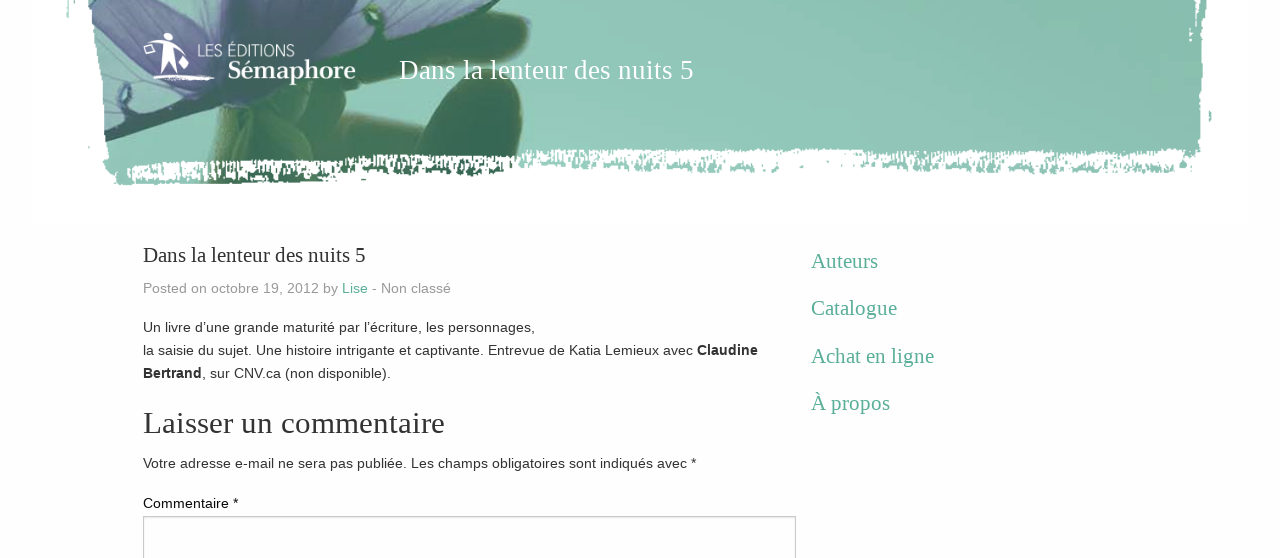

--- FILE ---
content_type: text/html; charset=UTF-8
request_url: https://www.editionssemaphore.qc.ca/revue/dans-la-lenteur-des-nuits-5/
body_size: 10317
content:
<!DOCTYPE html>
<html class="no-js"
lang="fr-FR">

<head>


<script defer
src="https://www.editionssemaphore.qc.ca/wp-content/cache/minify/"></script>
<meta charset="utf-8">
<meta http-equiv="X-UA-Compatible"
content="IE=edge">
<meta name="viewport"
content="width=device-width, initial-scale=1.0">
<meta class="foundation-mq">
<link rel="icon"
href="https://www.editionssemaphore.qc.ca/wp-content/themes/semaphore2016/favicon.png">
<link href="https://www.editionssemaphore.qc.ca/wp-content/themes/semaphore2016/assets/images/apple-icon-touch.png"
rel="apple-touch-icon">
<meta name="msapplication-TileColor"
content="#f01d4f">
<meta name="msapplication-TileImage"
content="https://www.editionssemaphore.qc.ca/wp-content/themes/semaphore2016/assets/images/win8-tile-icon.png">
<meta name="theme-color"
content="#121212">
<link rel="pingback"
href="https://www.editionssemaphore.qc.ca/xmlrpc.php">
<title>
Dans
la
lenteur
des
nuits
5
&#8211;
Les
éditions
Sémaphore</title>
<meta name='robots'
content='max-image-preview:large'>

<style>
img:is([sizes="auto" i],[sizes^="auto," i]){contain-intrinsic-size:3000px 1500px;}
</style>
<link rel='dns-prefetch'
href='//platform-api.sharethis.com'>
<link rel="alternate"
type="application/rss+xml"
title="Les éditions Sémaphore &raquo; Flux"
href="https://www.editionssemaphore.qc.ca/feed/">
<link rel="alternate"
type="application/rss+xml"
title="Les éditions Sémaphore &raquo; Flux des commentaires"
href="https://www.editionssemaphore.qc.ca/comments/feed/">
<link rel="alternate"
type="application/rss+xml"
title="Les éditions Sémaphore &raquo; Dans la lenteur des nuits 5 Flux des commentaires"
href="https://www.editionssemaphore.qc.ca/revue/dans-la-lenteur-des-nuits-5/feed/">

<script type="text/javascript">
/*<![CDATA[*/window._wpemojiSettings={"baseUrl":"https:\/\/s.w.org\/images\/core\/emoji\/16.0.1\/72x72\/","ext":".png","svgUrl":"https:\/\/s.w.org\/images\/core\/emoji\/16.0.1\/svg\/","svgExt":".svg","source":{"concatemoji":"https:\/\/www.editionssemaphore.qc.ca\/wp-includes\/js\/wp-emoji-release.min.js?ver=fda600bcdbc5eb3a94a16f0d8e386c07"}};
/*! This file is auto-generated */
!function(s,n){var o,i,e;function c(e){try{var t={supportTests:e,timestamp:(new Date).valueOf()};sessionStorage.setItem(o,JSON.stringify(t))}catch(e){}}function p(e,t,n){e.clearRect(0,0,e.canvas.width,e.canvas.height),e.fillText(t,0,0);var t=new Uint32Array(e.getImageData(0,0,e.canvas.width,e.canvas.height).data),a=(e.clearRect(0,0,e.canvas.width,e.canvas.height),e.fillText(n,0,0),new Uint32Array(e.getImageData(0,0,e.canvas.width,e.canvas.height).data));return t.every(function(e,t){return e===a[t]})}function u(e,t){e.clearRect(0,0,e.canvas.width,e.canvas.height),e.fillText(t,0,0);for(var n=e.getImageData(16,16,1,1),a=0;a<n.data.length;a++)if(0!==n.data[a])return!1;return!0}function f(e,t,n,a){switch(t){case"flag":return n(e,"\ud83c\udff3\ufe0f\u200d\u26a7\ufe0f","\ud83c\udff3\ufe0f\u200b\u26a7\ufe0f")?!1:!n(e,"\ud83c\udde8\ud83c\uddf6","\ud83c\udde8\u200b\ud83c\uddf6")&&!n(e,"\ud83c\udff4\udb40\udc67\udb40\udc62\udb40\udc65\udb40\udc6e\udb40\udc67\udb40\udc7f","\ud83c\udff4\u200b\udb40\udc67\u200b\udb40\udc62\u200b\udb40\udc65\u200b\udb40\udc6e\u200b\udb40\udc67\u200b\udb40\udc7f");case"emoji":return!a(e,"\ud83e\udedf")}return!1}function g(e,t,n,a){var r="undefined"!=typeof WorkerGlobalScope&&self instanceof WorkerGlobalScope?new OffscreenCanvas(300,150):s.createElement("canvas"),o=r.getContext("2d",{willReadFrequently:!0}),i=(o.textBaseline="top",o.font="600 32px Arial",{});return e.forEach(function(e){i[e]=t(o,e,n,a)}),i}function t(e){var t=s.createElement("script");t.src=e,t.defer=!0,s.head.appendChild(t)}"undefined"!=typeof Promise&&(o="wpEmojiSettingsSupports",i=["flag","emoji"],n.supports={everything:!0,everythingExceptFlag:!0},e=new Promise(function(e){s.addEventListener("DOMContentLoaded",e,{once:!0})}),new Promise(function(t){var n=function(){try{var e=JSON.parse(sessionStorage.getItem(o));if("object"==typeof e&&"number"==typeof e.timestamp&&(new Date).valueOf()<e.timestamp+604800&&"object"==typeof e.supportTests)return e.supportTests}catch(e){}return null}();if(!n){if("undefined"!=typeof Worker&&"undefined"!=typeof OffscreenCanvas&&"undefined"!=typeof URL&&URL.createObjectURL&&"undefined"!=typeof Blob)try{var e="postMessage("+g.toString()+"("+[JSON.stringify(i),f.toString(),p.toString(),u.toString()].join(",")+"));",a=new Blob([e],{type:"text/javascript"}),r=new Worker(URL.createObjectURL(a),{name:"wpTestEmojiSupports"});return void(r.onmessage=function(e){c(n=e.data),r.terminate(),t(n)})}catch(e){}c(n=g(i,f,p,u))}t(n)}).then(function(e){for(var t in e)n.supports[t]=e[t],n.supports.everything=n.supports.everything&&n.supports[t],"flag"!==t&&(n.supports.everythingExceptFlag=n.supports.everythingExceptFlag&&n.supports[t]);n.supports.everythingExceptFlag=n.supports.everythingExceptFlag&&!n.supports.flag,n.DOMReady=!1,n.readyCallback=function(){n.DOMReady=!0}}).then(function(){return e}).then(function(){var e;n.supports.everything||(n.readyCallback(),(e=n.source||{}).concatemoji?t(e.concatemoji):e.wpemoji&&e.twemoji&&(t(e.twemoji),t(e.wpemoji)))}))}((window,document),window._wpemojiSettings);/*]]>*/
</script>
<link rel='stylesheet'
id='colorbox-css'
href='https://www.editionssemaphore.qc.ca/wp-content/plugins/wp-colorbox/example5/colorbox.css?ver=fda600bcdbc5eb3a94a16f0d8e386c07'
type='text/css'
media='all'>

<style id='wp-emoji-styles-inline-css'
type='text/css'>
img.wp-smiley,img.emoji{display:inline !important;border:none !important;box-shadow:none !important;height:1em !important;width:1em !important;margin:0 .07em !important;vertical-align:-.1em !important;background:none !important;padding:0 !important;}
</style>
<link rel='stylesheet'
id='wp-block-library-css'
href='https://www.editionssemaphore.qc.ca/wp-includes/css/dist/block-library/style.min.css?ver=fda600bcdbc5eb3a94a16f0d8e386c07'
type='text/css'
media='all'>

<style id='classic-theme-styles-inline-css'
type='text/css'>
/*! This file is auto-generated*/.wp-block-button__link{color:#fff;background-color:#32373c;border-radius:9999px;box-shadow:none;text-decoration:none;padding:calc(.667em + 2px) calc(1.333em + 2px);font-size:1.125em;}.wp-block-file__button{background:#32373c;color:#fff;text-decoration:none;}
</style>

<style id='safe-svg-svg-icon-style-inline-css'
type='text/css'>
.safe-svg-cover{text-align:center;}.safe-svg-cover .safe-svg-inside{display:inline-block;max-width:100%;}.safe-svg-cover svg{fill:currentColor;height:100%;max-height:100%;max-width:100%;width:100%;}
</style>

<style id='global-styles-inline-css'
type='text/css'>
:root{--wp--preset--aspect-ratio--square:1;--wp--preset--aspect-ratio--4-3:4/3;--wp--preset--aspect-ratio--3-4:3/4;--wp--preset--aspect-ratio--3-2:3/2;--wp--preset--aspect-ratio--2-3:2/3;--wp--preset--aspect-ratio--16-9:16/9;--wp--preset--aspect-ratio--9-16:9/16;--wp--preset--color--black:#000000;--wp--preset--color--cyan-bluish-gray:#abb8c3;--wp--preset--color--white:#ffffff;--wp--preset--color--pale-pink:#f78da7;--wp--preset--color--vivid-red:#cf2e2e;--wp--preset--color--luminous-vivid-orange:#ff6900;--wp--preset--color--luminous-vivid-amber:#fcb900;--wp--preset--color--light-green-cyan:#7bdcb5;--wp--preset--color--vivid-green-cyan:#00d084;--wp--preset--color--pale-cyan-blue:#8ed1fc;--wp--preset--color--vivid-cyan-blue:#0693e3;--wp--preset--color--vivid-purple:#9b51e0;--wp--preset--gradient--vivid-cyan-blue-to-vivid-purple:linear-gradient(135deg,rgba(6,147,227,1) 0%,rgb(155,81,224) 100%);--wp--preset--gradient--light-green-cyan-to-vivid-green-cyan:linear-gradient(135deg,rgb(122,220,180) 0%,rgb(0,208,130) 100%);--wp--preset--gradient--luminous-vivid-amber-to-luminous-vivid-orange:linear-gradient(135deg,rgba(252,185,0,1) 0%,rgba(255,105,0,1) 100%);--wp--preset--gradient--luminous-vivid-orange-to-vivid-red:linear-gradient(135deg,rgba(255,105,0,1) 0%,rgb(207,46,46) 100%);--wp--preset--gradient--very-light-gray-to-cyan-bluish-gray:linear-gradient(135deg,rgb(238,238,238) 0%,rgb(169,184,195) 100%);--wp--preset--gradient--cool-to-warm-spectrum:linear-gradient(135deg,rgb(74,234,220) 0%,rgb(151,120,209) 20%,rgb(207,42,186) 40%,rgb(238,44,130) 60%,rgb(251,105,98) 80%,rgb(254,248,76) 100%);--wp--preset--gradient--blush-light-purple:linear-gradient(135deg,rgb(255,206,236) 0%,rgb(152,150,240) 100%);--wp--preset--gradient--blush-bordeaux:linear-gradient(135deg,rgb(254,205,165) 0%,rgb(254,45,45) 50%,rgb(107,0,62) 100%);--wp--preset--gradient--luminous-dusk:linear-gradient(135deg,rgb(255,203,112) 0%,rgb(199,81,192) 50%,rgb(65,88,208) 100%);--wp--preset--gradient--pale-ocean:linear-gradient(135deg,rgb(255,245,203) 0%,rgb(182,227,212) 50%,rgb(51,167,181) 100%);--wp--preset--gradient--electric-grass:linear-gradient(135deg,rgb(202,248,128) 0%,rgb(113,206,126) 100%);--wp--preset--gradient--midnight:linear-gradient(135deg,rgb(2,3,129) 0%,rgb(40,116,252) 100%);--wp--preset--font-size--small:13px;--wp--preset--font-size--medium:20px;--wp--preset--font-size--large:36px;--wp--preset--font-size--x-large:42px;--wp--preset--spacing--20:.44rem;--wp--preset--spacing--30:.67rem;--wp--preset--spacing--40:1rem;--wp--preset--spacing--50:1.5rem;--wp--preset--spacing--60:2.25rem;--wp--preset--spacing--70:3.38rem;--wp--preset--spacing--80:5.06rem;--wp--preset--shadow--natural:6px 6px 9px rgba(0,0,0,0.2);--wp--preset--shadow--deep:12px 12px 50px rgba(0,0,0,0.4);--wp--preset--shadow--sharp:6px 6px 0 rgba(0,0,0,0.2);--wp--preset--shadow--outlined:6px 6px 0 -3px rgba(255,255,255,1),6px 6px rgba(0,0,0,1);--wp--preset--shadow--crisp:6px 6px 0 rgba(0,0,0,1);}:where(.is-layout-flex){gap:.5em;}:where(.is-layout-grid){gap:.5em;}body .is-layout-flex{display:flex;}.is-layout-flex{flex-wrap:wrap;align-items:center;}.is-layout-flex > :is(*,div){margin:0;}body .is-layout-grid{display:grid;}.is-layout-grid > :is(*,div){margin:0;}:where(.wp-block-columns.is-layout-flex){gap:2em;}:where(.wp-block-columns.is-layout-grid){gap:2em;}:where(.wp-block-post-template.is-layout-flex){gap:1.25em;}:where(.wp-block-post-template.is-layout-grid){gap:1.25em;}.has-black-color{color:var(--wp--preset--color--black) !important;}.has-cyan-bluish-gray-color{color:var(--wp--preset--color--cyan-bluish-gray) !important;}.has-white-color{color:var(--wp--preset--color--white) !important;}.has-pale-pink-color{color:var(--wp--preset--color--pale-pink) !important;}.has-vivid-red-color{color:var(--wp--preset--color--vivid-red) !important;}.has-luminous-vivid-orange-color{color:var(--wp--preset--color--luminous-vivid-orange) !important;}.has-luminous-vivid-amber-color{color:var(--wp--preset--color--luminous-vivid-amber) !important;}.has-light-green-cyan-color{color:var(--wp--preset--color--light-green-cyan) !important;}.has-vivid-green-cyan-color{color:var(--wp--preset--color--vivid-green-cyan) !important;}.has-pale-cyan-blue-color{color:var(--wp--preset--color--pale-cyan-blue) !important;}.has-vivid-cyan-blue-color{color:var(--wp--preset--color--vivid-cyan-blue) !important;}.has-vivid-purple-color{color:var(--wp--preset--color--vivid-purple) !important;}.has-black-background-color{background-color:var(--wp--preset--color--black) !important;}.has-cyan-bluish-gray-background-color{background-color:var(--wp--preset--color--cyan-bluish-gray) !important;}.has-white-background-color{background-color:var(--wp--preset--color--white) !important;}.has-pale-pink-background-color{background-color:var(--wp--preset--color--pale-pink) !important;}.has-vivid-red-background-color{background-color:var(--wp--preset--color--vivid-red) !important;}.has-luminous-vivid-orange-background-color{background-color:var(--wp--preset--color--luminous-vivid-orange) !important;}.has-luminous-vivid-amber-background-color{background-color:var(--wp--preset--color--luminous-vivid-amber) !important;}.has-light-green-cyan-background-color{background-color:var(--wp--preset--color--light-green-cyan) !important;}.has-vivid-green-cyan-background-color{background-color:var(--wp--preset--color--vivid-green-cyan) !important;}.has-pale-cyan-blue-background-color{background-color:var(--wp--preset--color--pale-cyan-blue) !important;}.has-vivid-cyan-blue-background-color{background-color:var(--wp--preset--color--vivid-cyan-blue) !important;}.has-vivid-purple-background-color{background-color:var(--wp--preset--color--vivid-purple) !important;}.has-black-border-color{border-color:var(--wp--preset--color--black) !important;}.has-cyan-bluish-gray-border-color{border-color:var(--wp--preset--color--cyan-bluish-gray) !important;}.has-white-border-color{border-color:var(--wp--preset--color--white) !important;}.has-pale-pink-border-color{border-color:var(--wp--preset--color--pale-pink) !important;}.has-vivid-red-border-color{border-color:var(--wp--preset--color--vivid-red) !important;}.has-luminous-vivid-orange-border-color{border-color:var(--wp--preset--color--luminous-vivid-orange) !important;}.has-luminous-vivid-amber-border-color{border-color:var(--wp--preset--color--luminous-vivid-amber) !important;}.has-light-green-cyan-border-color{border-color:var(--wp--preset--color--light-green-cyan) !important;}.has-vivid-green-cyan-border-color{border-color:var(--wp--preset--color--vivid-green-cyan) !important;}.has-pale-cyan-blue-border-color{border-color:var(--wp--preset--color--pale-cyan-blue) !important;}.has-vivid-cyan-blue-border-color{border-color:var(--wp--preset--color--vivid-cyan-blue) !important;}.has-vivid-purple-border-color{border-color:var(--wp--preset--color--vivid-purple) !important;}.has-vivid-cyan-blue-to-vivid-purple-gradient-background{background:var(--wp--preset--gradient--vivid-cyan-blue-to-vivid-purple) !important;}.has-light-green-cyan-to-vivid-green-cyan-gradient-background{background:var(--wp--preset--gradient--light-green-cyan-to-vivid-green-cyan) !important;}.has-luminous-vivid-amber-to-luminous-vivid-orange-gradient-background{background:var(--wp--preset--gradient--luminous-vivid-amber-to-luminous-vivid-orange) !important;}.has-luminous-vivid-orange-to-vivid-red-gradient-background{background:var(--wp--preset--gradient--luminous-vivid-orange-to-vivid-red) !important;}.has-very-light-gray-to-cyan-bluish-gray-gradient-background{background:var(--wp--preset--gradient--very-light-gray-to-cyan-bluish-gray) !important;}.has-cool-to-warm-spectrum-gradient-background{background:var(--wp--preset--gradient--cool-to-warm-spectrum) !important;}.has-blush-light-purple-gradient-background{background:var(--wp--preset--gradient--blush-light-purple) !important;}.has-blush-bordeaux-gradient-background{background:var(--wp--preset--gradient--blush-bordeaux) !important;}.has-luminous-dusk-gradient-background{background:var(--wp--preset--gradient--luminous-dusk) !important;}.has-pale-ocean-gradient-background{background:var(--wp--preset--gradient--pale-ocean) !important;}.has-electric-grass-gradient-background{background:var(--wp--preset--gradient--electric-grass) !important;}.has-midnight-gradient-background{background:var(--wp--preset--gradient--midnight) !important;}.has-small-font-size{font-size:var(--wp--preset--font-size--small) !important;}.has-medium-font-size{font-size:var(--wp--preset--font-size--medium) !important;}.has-large-font-size{font-size:var(--wp--preset--font-size--large) !important;}.has-x-large-font-size{font-size:var(--wp--preset--font-size--x-large) !important;}:where(.wp-block-post-template.is-layout-flex){gap:1.25em;}:where(.wp-block-post-template.is-layout-grid){gap:1.25em;}:where(.wp-block-columns.is-layout-flex){gap:2em;}:where(.wp-block-columns.is-layout-grid){gap:2em;}:root :where(.wp-block-pullquote){font-size:1.5em;line-height:1.6;}
</style>
<link rel='stylesheet'
id='motion-ui-css-css'
href='https://www.editionssemaphore.qc.ca/wp-content/themes/semaphore2016/vendor/motion-ui/dist/motion-ui.min.css?ver=fda600bcdbc5eb3a94a16f0d8e386c07'
type='text/css'
media='all'>
<link rel='stylesheet'
id='foundation-css-css'
href='https://www.editionssemaphore.qc.ca/wp-content/themes/semaphore2016/vendor/foundation-sites/dist/foundation.min.css?ver=fda600bcdbc5eb3a94a16f0d8e386c07'
type='text/css'
media='all'>
<link rel='stylesheet'
id='site-css-css'
href='https://www.editionssemaphore.qc.ca/wp-content/themes/semaphore2016/assets/css/style.css?ver=fda600bcdbc5eb3a94a16f0d8e386c07'
type='text/css'
media='all'>
<link rel='stylesheet'
id='jquery.lightbox.min.css-css'
href='https://www.editionssemaphore.qc.ca/wp-content/plugins/wp-jquery-lightbox/lightboxes/wp-jquery-lightbox/styles/lightbox.min.css?ver=2.3.4'
type='text/css'
media='all'>
<link rel='stylesheet'
id='jqlb-overrides-css'
href='https://www.editionssemaphore.qc.ca/wp-content/plugins/wp-jquery-lightbox/lightboxes/wp-jquery-lightbox/styles/overrides.css?ver=2.3.4'
type='text/css'
media='all'>

<style id='jqlb-overrides-inline-css'
type='text/css'>
#outerImageContainer{box-shadow:0 0 4px 2px rgba(0,0,0,.2);}#imageContainer{padding:6px;}#imageDataContainer{box-shadow:none;z-index:auto;}
</style>

<script type="text/javascript"
src="https://www.editionssemaphore.qc.ca/wp-includes/js/jquery/jquery.min.js?ver=3.7.1"
id="jquery-core-js"></script>
<script type="text/javascript"
src="https://www.editionssemaphore.qc.ca/wp-includes/js/jquery/jquery-migrate.min.js?ver=3.4.1"
id="jquery-migrate-js"></script>
<script type="text/javascript"
src="https://www.editionssemaphore.qc.ca/wp-content/plugins/wp-colorbox/jquery.colorbox-min.js?ver=1.1.6"
id="colorbox-js"></script>
<script type="text/javascript"
src="https://www.editionssemaphore.qc.ca/wp-content/plugins/wp-colorbox/wp-colorbox.js?ver=1.1.6"
id="wp-colorbox-js"></script>
<script type="text/javascript"
src="https://www.editionssemaphore.qc.ca/wp-includes/js/dist/hooks.min.js?ver=4d63a3d491d11ffd8ac6"
id="wp-hooks-js"></script>
<script type="text/javascript"
id="say-what-js-js-extra">
var say_what_data={"replacements":{"elementor-pro|All|":"Galerie compl\u00e8te"}};
</script>
<script type="text/javascript"
src="https://www.editionssemaphore.qc.ca/wp-content/plugins/say-what/assets/build/frontend.js?ver=fd31684c45e4d85aeb4e"
id="say-what-js-js"></script>
<script type="text/javascript"
src="//platform-api.sharethis.com/js/sharethis.js#source=googleanalytics-wordpress#product=ga&amp;property=5f1ecd16877a5900136dd4e4"
id="googleanalytics-platform-sharethis-js"></script>
<link rel="https://api.w.org/"
href="https://www.editionssemaphore.qc.ca/wp-json/">
<link rel="canonical"
href="https://www.editionssemaphore.qc.ca/revue/dans-la-lenteur-des-nuits-5/">
<link rel="alternate"
title="oEmbed (JSON)"
type="application/json+oembed"
href="https://www.editionssemaphore.qc.ca/wp-json/oembed/1.0/embed?url=https%3A%2F%2Fwww.editionssemaphore.qc.ca%2Frevue%2Fdans-la-lenteur-des-nuits-5%2F">
<link rel="alternate"
title="oEmbed (XML)"
type="text/xml+oembed"
href="https://www.editionssemaphore.qc.ca/wp-json/oembed/1.0/embed?url=https%3A%2F%2Fwww.editionssemaphore.qc.ca%2Frevue%2Fdans-la-lenteur-des-nuits-5%2F&#038;format=xml">

<style type="text/css">
.single-auteur h1.entry-title{line-height:1.8rem;}.details_roman H2.sous_titre{font-size:1.2em;margin-top:-10px;}H2.sous_titre{font-size:1.3em;margin-top:-5px;line-height:1.1;}.thumb{background-color:rgba(0,0,0,0);box-shadow:none;background-size:cover !important;border:1px solid rgba(0,0,0,0.15);background-position:center center;}a.wp-colorbox-image.cboxElement{display:none;}.roman_cover img,.auteur_photo img,.home .topcontent .entry-title img{width:400px !important;}#post-8 .entry-title img{width:221px !important;height:auto !important;}.liste-pp-2025{color:gray;font:13px 'Lucida Grande';font-weight:400;}.acheter-pp-2025{font:14px 'Source Sans Pro';font-weight:900;font-style:italic;background-color:#ffac2d;border-radius:50px;padding:5px 15px;position:relative;background:linear-gradient(to bottom,#ffebc6 5%,#ffac2d 100%);display:inline-block;cursor:pointer;text-decoration:none;}
</style>

<style type="text/css">
#post-6411 .thumb,#post-6397 .thumb,#post-6353 .thumb,#post-6153 .thumb,#post-6636 .thumb{background-size:100% auto !important;border:none;background-position:center top;}
</style>

<style type="text/css">
@font-face{font-family:'Vollkorn';font-style:normal;font-weight:400;font-display:swap;src:url(https://fonts.gstatic.com/s/vollkorn/v12/0ybgGDoxxrvAnPhYGzMlQLzuMasz6Df2MHGeEGmaM7Xq3oA9NjE.woff) format("woff");unicode-range:U+0100-024F,U+0259,U+1E00-1EFF,U+2020,U+20A0-20AB,U+20AD-20CF,U+2113,U+2C60-2C7F,U+A720-A7FF;}@font-face{font-family:'Vollkorn';font-style:normal;font-weight:400;font-display:swap;src:url(https://fonts.gstatic.com/s/vollkorn/v12/0ybgGDoxxrvAnPhYGzMlQLzuMasz6Df2MHGeHmmaM7Xq3oA9.woff) format("woff");unicode-range:U+0000-00FF,U+0131,U+0152-0153,U+02BB-02BC,U+02C6,U+02DA,U+02DC,U+2000-206F,U+2074,U+20AC,U+2122,U+2191,U+2193,U+2212,U+2215,U+FEFF,U+FFFD;}@font-face{font-family:'Montserrat';font-style:normal;font-weight:300;src:local('Montserrat Light'),local(Montserrat-Light),url(https://fonts.gstatic.com/s/montserrat/v14/JTURjIg1_i6t8kCHKm45_cJD3gfD_vx3rCubqg.woff2) format("woff2");unicode-range:U+0100-024F,U+0259,U+1E00-1EFF,U+2020,U+20A0-20AB,U+20AD-20CF,U+2113,U+2C60-2C7F,U+A720-A7FF;}@font-face{font-family:'Montserrat';font-style:normal;font-weight:300;src:local('Montserrat Light'),local(Montserrat-Light),url(https://fonts.gstatic.com/s/montserrat/v14/JTURjIg1_i6t8kCHKm45_cJD3gnD_vx3rCs.woff2) format("woff2");unicode-range:U+0000-00FF,U+0131,U+0152-0153,U+02BB-02BC,U+02C6,U+02DA,U+02DC,U+2000-206F,U+2074,U+20AC,U+2122,U+2191,U+2193,U+2212,U+2215,U+FEFF,U+FFFD;}@font-face{font-family:'Montserrat';font-style:normal;font-weight:100;font-display:swap;src:local('Montserrat Thin'),local(Montserrat-Thin),url(https://fonts.gstatic.com/s/montserrat/v14/JTUQjIg1_i6t8kCHKm45_QpRxy7m0dR9pBOi.woff2) format("woff2");unicode-range:U+0100-024F,U+0259,U+1E00-1EFF,U+2020,U+20A0-20AB,U+20AD-20CF,U+2113,U+2C60-2C7F,U+A720-A7FF;}@font-face{font-family:'Montserrat';font-style:normal;font-weight:100;font-display:swap;src:local('Montserrat Thin'),local(Montserrat-Thin),url(https://fonts.gstatic.com/s/montserrat/v14/JTUQjIg1_i6t8kCHKm45_QpRyS7m0dR9pA.woff2) format("woff2");unicode-range:U+0000-00FF,U+0131,U+0152-0153,U+02BB-02BC,U+02C6,U+02DA,U+02DC,U+2000-206F,U+2074,U+20AC,U+2122,U+2191,U+2193,U+2212,U+2215,U+FEFF,U+FFFD;}@font-face{font-family:'Montserrat';font-style:normal;font-weight:200;font-display:swap;src:local('Montserrat ExtraLight'),local(Montserrat-ExtraLight),url(https://fonts.gstatic.com/s/montserrat/v14/JTURjIg1_i6t8kCHKm45_aZA3gfD_vx3rCubqg.woff2) format("woff2");unicode-range:U+0100-024F,U+0259,U+1E00-1EFF,U+2020,U+20A0-20AB,U+20AD-20CF,U+2113,U+2C60-2C7F,U+A720-A7FF;}@font-face{font-family:'Montserrat';font-style:normal;font-weight:200;font-display:swap;src:local('Montserrat ExtraLight'),local(Montserrat-ExtraLight),url(https://fonts.gstatic.com/s/montserrat/v14/JTURjIg1_i6t8kCHKm45_aZA3gnD_vx3rCs.woff2) format("woff2");unicode-range:U+0000-00FF,U+0131,U+0152-0153,U+02BB-02BC,U+02C6,U+02DA,U+02DC,U+2000-206F,U+2074,U+20AC,U+2122,U+2191,U+2193,U+2212,U+2215,U+FEFF,U+FFFD;}@font-face{font-family:'Montserrat';font-style:normal;font-weight:700;src:local('Montserrat Bold'),local(Montserrat-Bold),url(https://fonts.gstatic.com/s/montserrat/v14/JTURjIg1_i6t8kCHKm45_dJE3gfD_vx3rCubqg.woff2) format("woff2");unicode-range:U+0100-024F,U+0259,U+1E00-1EFF,U+2020,U+20A0-20AB,U+20AD-20CF,U+2113,U+2C60-2C7F,U+A720-A7FF;}@font-face{font-family:'Montserrat';font-style:normal;font-weight:700;src:local('Montserrat Bold'),local(Montserrat-Bold),url(https://fonts.gstatic.com/s/montserrat/v14/JTURjIg1_i6t8kCHKm45_dJE3gnD_vx3rCs.woff2) format("woff2");unicode-range:U+0000-00FF,U+0131,U+0152-0153,U+02BB-02BC,U+02C6,U+02DA,U+02DC,U+2000-206F,U+2074,U+20AC,U+2122,U+2191,U+2193,U+2212,U+2215,U+FEFF,U+FFFD;}@font-face{font-family:'Montserrat';font-style:normal;font-weight:800;src:local('Montserrat ExtraBold'),local(Montserrat-ExtraBold),url(https://fonts.gstatic.com/s/montserrat/v14/JTURjIg1_i6t8kCHKm45_c5H3gfD_vx3rCubqg.woff2) format("woff2");unicode-range:U+0100-024F,U+0259,U+1E00-1EFF,U+2020,U+20A0-20AB,U+20AD-20CF,U+2113,U+2C60-2C7F,U+A720-A7FF;}@font-face{font-family:'Montserrat';font-style:normal;font-weight:800;src:local('Montserrat ExtraBold'),local(Montserrat-ExtraBold),url(https://fonts.gstatic.com/s/montserrat/v14/JTURjIg1_i6t8kCHKm45_c5H3gnD_vx3rCs.woff2) format("woff2");unicode-range:U+0000-00FF,U+0131,U+0152-0153,U+02BB-02BC,U+02C6,U+02DA,U+02DC,U+2000-206F,U+2074,U+20AC,U+2122,U+2191,U+2193,U+2212,U+2215,U+FEFF,U+FFFD;}.GH H2{color:black !important;font-family:"Montserrat",Sans-serif !important;font-weight:300 !important;font-size:24px !important;line-height:1.1;}.GH p{margin-bottom:.5em;}.GH-chiffre,.GH-chiffre p{font-family:'Montserrat',Arial,Helvetica,sans-serif;font-weight:300;font-size:30px;color:red !important;letter-spacing:1px;margin-bottom:0;line-height:1;}.GH-theme,.GH-theme p,.GH-theme a,.GH-theme p a{font-family:'Montserrat',Arial,Helvetica,sans-serif;font-weight:700;font-size:16px;color:red;letter-spacing:2px;margin-bottom:0;text-transform:uppercase;}#csbwfs-hide{display:none;}.elementor-post-navigation .post-navigation__arrow-wrapper.post-navigation__arrow-prev,.elementor-post-navigation .post-navigation__arrow-wrapper.post-navigation__arrow-next{font-size:30px;padding-right:15px;font-family:"Fontawesome";}.elementor-post-navigation .elementor-post-navigation__next{padding-left:10px;}.elementor-post-navigation .elementor-post-navigation__prev{padding-right:10px;}.GH-youtube.elementor-widget-video .elementor-open-inline .elementor-custom-embed-image-overlay{background-size:100% 100%;}.GH-auteur,.GH-accueil{border-top:1px solid rgba(0,0,0,0.1);border-bottom:1px solid rgba(0,0,0,0.1);padding:15px;text-align:center;margin-bottom:15px;font-weight:700;font-size:12px;line-height:1.2;letter-spacing:1px;margin-bottom:20px;text-transform:uppercase;}.GH-auteur a,.GH-accueil a,.GH-intro a{color:red;}.GH-auteur img,.GH-accueil img{margin-bottom:10px;}.GH-intro H1{color:red;font-family:'Montserrat',Arial,Helvetica,sans-serif;font-weight:700;font-size:20px;line-height:1.25;letter-spacing:1px;margin-bottom:20px;text-transform:uppercase;}.GH-intro H2{font-family:'Montserrat',Arial,Helvetica,sans-serif;font-weight:700;font-size:18px;line-height:1.25;letter-spacing:0;margin-bottom:10px;margin-top:20px;}
</style>
<link rel="apple-touch-icon"
sizes="180x180"
href="/wp-content/uploads/fbrfg/apple-touch-icon.png">
<link rel="icon"
type="image/png"
sizes="32x32"
href="/wp-content/uploads/fbrfg/favicon-32x32.png">
<link rel="icon"
type="image/png"
sizes="16x16"
href="/wp-content/uploads/fbrfg/favicon-16x16.png">
<link rel="manifest"
href="/wp-content/uploads/fbrfg/site.webmanifest">
<link rel="mask-icon"
href="/wp-content/uploads/fbrfg/safari-pinned-tab.svg"
color="#5bbad5">
<link rel="shortcut icon"
href="/wp-content/uploads/fbrfg/favicon.ico">
<meta name="msapplication-TileColor"
content="#da532c">
<meta name="msapplication-config"
content="/wp-content/uploads/fbrfg/browserconfig.xml">
<meta name="theme-color"
content="#ffffff">
<meta name="generator"
content="Elementor 3.32.5; features: additional_custom_breakpoints; settings: css_print_method-external, google_font-enabled, font_display-auto">

<script>
(function(){(function(i,s,o,g,r,a,m){i['GoogleAnalyticsObject']=r;i[r]=i[r]||function(){(i[r].q=i[r].q||[]).push(arguments)},i[r].l=1*new Date();a=s.createElement(o),m=s.getElementsByTagName(o)[0];a.async=1;a.src=g;m.parentNode.insertBefore(a,m)})(window,document,'script','https://google-analytics.com/analytics.js','ga');ga('create','UA-161970490-1','auto');ga('send','pageview');})();
</script>
<style>
.e-con.e-parent:nth-of-type(n+4):not(.e-lazyloaded):not(.e-no-lazyload),.e-con.e-parent:nth-of-type(n+4):not(.e-lazyloaded):not(.e-no-lazyload) *{background-image:none !important;}@media screen and (max-height: 1024px){.e-con.e-parent:nth-of-type(n+3):not(.e-lazyloaded):not(.e-no-lazyload),.e-con.e-parent:nth-of-type(n+3):not(.e-lazyloaded):not(.e-no-lazyload) *{background-image:none !important;}}@media screen and (max-height: 640px){.e-con.e-parent:nth-of-type(n+2):not(.e-lazyloaded):not(.e-no-lazyload),.e-con.e-parent:nth-of-type(n+2):not(.e-lazyloaded):not(.e-no-lazyload) *{background-image:none !important;}}
</style>

<style>
a{color:#5baf99;}a:hover{color:hsl(164.29,34%,34.666666666667%);}a:active{color:hsl(164.29,34%,34.666666666667%);}.menu a:hover{color:hsl(164.29,34%,34.666666666667%);}.menu .active>a{color:hsl(164.29,34%,34.666666666667%);}.home .top-bar ul a{color:#5baf99;}.home .mainimage{background-color:#5baf99;background-image:url(https://www.editionssemaphore.qc.ca/wp-content/uploads/2025/11/grand-image-miracujlees.jpg);background-position-y:center;}.home .mainimage:before{background-color:rgba(91,175,153,.55);}.top-bar .pageheader{background-color:#5baf99;background-image:url(https://www.editionssemaphore.qc.ca/wp-content/uploads/2025/11/grand-image-miracujlees.jpg);background-position-y:center;}.top-bar .pageheader:before{background-color:rgba(91,175,153,.5);}.home .contenu h1{color:#5baf99;}.home .accueil_presse .cadre{background-color:rgba(91,175,153,.1);}.revuedepresse .cadre{background-color:rgba(91,175,153,.1);}.styled-select{border-color:#5baf99;}.styled-select:after{background-color:#5baf99;}.filtre ul li.ts-current-li{color:#5baf99;}.filtre ul li:hover{color:hsl(164.29,34%,34.666666666667%);}.liste_achat .boutons_paypal td select{border-color:#5baf99;}.liste_achat .boutons_paypal td select:after{background-color:#5baf99;}.menu_footer .icone_footer a{background-color:#5baf99;}.menu_footer .icone_footer a:hover{background-color:hsl(164.29,34%,34.666666666667%);}.menu_footer ul li:before{color:#5baf99;}
</style>
</head>
<body data-rsssl="1"
class="wp-singular revue-template-default single single-revue postid-301 wp-theme-semaphore2016 elementor-default elementor-kit-3962">

<div class="off-canvas-wrapper">
<div class="off-canvas-wrapper-inner"
data-off-canvas-wrapper="">
<div class="off-canvas position-right"
id="off-canvas"
data-off-canvas=""
data-position="right">
<ul id="menu-menu_principal"
class="vertical menu"
data-accordion-menu="">
<li id="menu-item-151"
class="menu-item menu-item-type-post_type menu-item-object-page menu-item-151">
<a href="https://www.editionssemaphore.qc.ca/auteurs/">
Auteurs</a></li>
<li id="menu-item-1317"
class="menu-item menu-item-type-post_type menu-item-object-page menu-item-1317">
<a href="https://www.editionssemaphore.qc.ca/catalogue/">
Catalogue</a></li>
<li id="menu-item-149"
class="menu-item menu-item-type-post_type menu-item-object-page menu-item-149">
<a href="https://www.editionssemaphore.qc.ca/achat-en-ligne/">
Achat
en
ligne</a></li>
<li id="menu-item-148"
class="menu-item menu-item-type-post_type menu-item-object-page menu-item-148">
<a href="https://www.editionssemaphore.qc.ca/a-propos/">
À
propos</a></li>
</ul>
</div>
<div class="off-canvas-content"
data-off-canvas-content="">
<header class="header"
role="banner">
<div class="top-bar"
id="top-bar-menu">
<div class="row">
<div class="small-12 columns">
<div class="pageheader">
<div class="top-bar-right float-right show-for-small-only">
<ul class="menu">
<li>
<a data-toggle="off-canvas">
Menu</a></li>
</ul>
</div>
<div class="row">
<div class="small-12 medium-2 large-3 columns">
<div class="logopages">
<a href="https://www.editionssemaphore.qc.ca">
Les
éditions
Sémaphore</a></div>
</div>
<div class="small-12 medium-10 large-9 columns">
<h1 class="page-title">
Dans
la
lenteur
des
nuits
5</h1>
</div>
</div>
</div>
</div>
</div>
</div>
</header>
<div id="content">
<div id="inner-content"
class="row">
<main id="main"
class="large-8 medium-8 columns"
role="main">
<article id="post-301"
class="post-301 revue type-revue status-publish hentry"
role="article"
itemscope
itemtype="http://schema.org/BlogPosting">
<header class="article-header">
<h1 class="entry-title single-title"
itemprop="headline">
Dans
la
lenteur
des
nuits
5</h1>
<p class="byline">
Posted
on
octobre
19,
2012
by
<a href="https://www.editionssemaphore.qc.ca/author/lise/"
title="Nouvelles par Lise"
rel="author">
Lise</a>
-
Non
classé</p>
</header>
<section class="entry-content"
itemprop="articleBody">
<p>
Un
livre
d&rsquo;une
grande
maturité
par
l&rsquo;écriture,
les
personnages,<br>

la
saisie
du
sujet.
Une
histoire
intrigante
et
captivante.
Entrevue
de
Katia
Lemieux
avec
<strong>
Claudine
Bertrand</strong>,
sur
CNV.ca
(non
disponible).</p>
</section>
<footer class="article-footer">
<p class="tags">
</p>
</footer>
<div id="comments"
class="comments-area">
<div id="respond"
class="comment-respond">
<h3 id="reply-title"
class="comment-reply-title">
Laisser
un
commentaire
<small>
<a rel="nofollow"
id="cancel-comment-reply-link"
href="/revue/dans-la-lenteur-des-nuits-5/#respond"
style="display:none;">
Annuler
la
réponse</a></small></h3>
<form action="https://www.editionssemaphore.qc.ca/wp-comments-post.php"
method="post"
id="commentform"
class="comment-form"
name="commentform">
<p class="comment-notes">
<span id="email-notes">
Votre
adresse
e-mail
ne
sera
pas
publiée.</span>
<span class="required-field-message">
Les
champs
obligatoires
sont
indiqués
avec
<span class="required">
*</span></span></p>
<p class="comment-form-comment">
<label for="comment">
Commentaire
<span class="required">
*</span></label>

<textarea id="comment"
name="comment"
cols="45"
rows="8"
maxlength="65525"
required="">
</textarea></p>
<p class="comment-form-author">
<label for="author">
Nom
<span class="required">
*</span></label>
<input id="author"
name="author"
type="text"
value=""
size="30"
maxlength="245"
autocomplete="name"
required="">
</p>
<p class="comment-form-email">
<label for="email">
E-mail
<span class="required">
*</span></label>
<input id="email"
name="email"
type="email"
value=""
size="30"
maxlength="100"
aria-describedby="email-notes"
autocomplete="email"
required="">
</p>
<p class="comment-form-url">
<label for="url">
Site
web</label>
<input id="url"
name="url"
type="url"
value=""
size="30"
maxlength="200"
autocomplete="url">
</p>
<p class="comment-form-cookies-consent">
<input id="wp-comment-cookies-consent"
name="wp-comment-cookies-consent"
type="checkbox"
value="yes">
<label for="wp-comment-cookies-consent">
Enregistrer
mon
nom,
mon
e-mail
et
mon
site
dans
le
navigateur
pour
mon
prochain
commentaire.</label></p>
<p class="form-submit">
<input name="submit"
type="submit"
id="submit"
class="button"
value="Laisser un commentaire">
<input type='hidden'
name='comment_post_ID'
value='301'
id='comment_post_ID'>
 <input type='hidden'
name='comment_parent'
id='comment_parent'
value='0'>
</p>
<p style="display: none;">
<input type="hidden"
id="akismet_comment_nonce"
name="akismet_comment_nonce"
value="74d6ec8653"></p>
<p style="display: none !important;"
class="akismet-fields-container"
data-prefix="ak_">
<label>
&#916;
<textarea name="ak_hp_textarea"
cols="45"
rows="8"
maxlength="100"></textarea></label><input type="hidden"
id="ak_js_1"
name="ak_js"
value="116">
<script>
document.getElementById("ak_js_1").setAttribute("value",(new Date()).getTime());
</script></p>
</form>
</div>
</div>
</article>
</main>
<div id="secondary"
class="widget-area"
role="complementary">
<aside id="nav_menu-2"
class="widget widget_nav_menu">
<div class="menu-menu_principal-container">
<ul id="menu-menu_principal"
class="menu">
<li id="menu-item-151"
class="hide-for-small-only menu-item menu-item-type-post_type menu-item-object-page menu-item-151">
<a href="https://www.editionssemaphore.qc.ca/auteurs/">
Auteurs</a></li>
<li id="menu-item-150"
class="hide-for-small-only menu-item menu-item-type-post_type menu-item-object-page menu-item-150">
<a href="https://www.editionssemaphore.qc.ca/catalogue/">
Catalogue</a></li>
<li id="menu-item-149"
class="hide-for-small-only menu-item menu-item-type-post_type menu-item-object-page menu-item-149">
<a href="https://www.editionssemaphore.qc.ca/achat-en-ligne/">
Achat
en
ligne</a></li>
<li id="menu-item-148"
class="hide-for-small-only menu-item menu-item-type-post_type menu-item-object-page menu-item-148">
<a href="https://www.editionssemaphore.qc.ca/a-propos/">
À
propos</a></li>
</ul>
<div class="form_recherche">
<form method="get"
id="searchform"
action="https://www.editionssemaphore.qc.ca/"
name="searchform">
<div>
<input type="text"
name="s"
id="s"
value="Recherche"
onfocus="if(this.value==this.defaultValue)this.value='';"
onblur="if(this.value=='')this.value=this.defaultValue;">
<input type="submit"
id="searchsubmit"
value="»"
class="btn">
</div>
</form>
</div>
<div class="separateur">
<svg width="99999px"
height="10px"
viewbox="0 0 99999 10">
<line x1="2.5"
x2="99999"
y1="5"
y2="5"
stroke="#5baf99"
stroke-width="3"
stroke-linecap="round"
stroke-dasharray="0.5, 8">
</line>
</svg></div>
</div>
</aside>
<div id="text-5"
class="widget widget_text">
<div class="textwidget">
<div style="line-height: 1em; margin-bottom: 10px;">
Suivez-nous
sur<br>

les
réseaux
sociaux</div>
<a href="https://www.facebook.com/pages/Les-%C3%A9ditions-S%C3%A9maphore/114303035264491"
target="_blank"
rel="noopener"><img style="margin-right: 10px;"
src="https://www.editionssemaphore.qc.ca/wp-content/uploads/2018/12/logo-facebook.png"
alt=""
width="30"
height="30"></a><a href="https://twitter.com/edsemaphore"
target="_blank"
rel="noopener"><img style="margin-right: 10px;"
src="https://www.editionssemaphore.qc.ca/wp-content/uploads/2018/12/logo-twitter.png"
alt=""
width="30"
height="30"></a><a href="https://www.instagram.com/editionssemaphore/"
target="_blank"
rel="noopener"><img style="margin-right: 10px;"
src="https://www.editionssemaphore.qc.ca/wp-content/uploads/2018/12/logo-instag.png"
alt=""
width="30"
height="30"></a>
<div class="separateur">
<svg width="99999px"
height="10px"
viewbox="0 0 99999 10">
<line x1="2.5"
x2="99999"
y1="5"
y2="5"
stroke="#a4092a"
stroke-width="3"
stroke-linecap="round"
stroke-dasharray="0.5, 8">
</line>
</svg></div>
<p style="font-size: 15px; font-weight: 600; line-height: 1.15; margin: 10px 0 8px 0;">
Vous
pouvez
acheter
nos
livres
(exemplaires
en
versions
papier,
PDF
ou
EPUB)
directement
sur
ce
site,
que
vous
soyez
au
Canada
ou
en
Europe.</p>
<p style="text-align: left; color: black; font-size: 15.5px; line-height: 1.1; font-weight: 800; text-transform: uppercase; margin-bottom: 0px;">
Livraison
gratuite
au
Canada</p>
<strong><a href="https://www.editionssemaphore.qc.ca/catalogue/">Consultez
notre
catalogue</a></strong></div>
</div>
</div>
</div>
</div>
<footer class="footer"
role="contentinfo">
<div id="inner-footer"
class="row menu_footer">
<div class="large-12 medium-12 columns">
<div class="separateur">
<svg width="99999px"
height="10px"
viewbox="0 0 99999 10">
<line x1="2.5"
x2="99999"
y1="5"
y2="5"
stroke="#5baf99"
stroke-width="3"
stroke-linecap="round"
stroke-dasharray="0.5, 8">
</line>
</svg></div>
</div>
<div class="large-12 medium-12 columns">
<nav role="navigation">
<ul id="menu-menu_footer"
class="menu">
<li id="menu-item-165"
class="icone_footer menu-item menu-item-type-post_type menu-item-object-page menu-item-home menu-item-165">
<a href="https://www.editionssemaphore.qc.ca/">
Accueil</a></li>
<li id="menu-item-169"
class="menu-item menu-item-type-post_type menu-item-object-page menu-item-169">
<a href="https://www.editionssemaphore.qc.ca/auteurs/">
Auteurs</a></li>
<li id="menu-item-576"
class="menu-item menu-item-type-post_type menu-item-object-page menu-item-576">
<a href="https://www.editionssemaphore.qc.ca/catalogue/">
Catalogue</a></li>
<li id="menu-item-167"
class="menu-item menu-item-type-post_type menu-item-object-page menu-item-167">
<a href="https://www.editionssemaphore.qc.ca/achat-en-ligne/">
Achat
en
ligne</a></li>
<li id="menu-item-166"
class="menu-item menu-item-type-post_type menu-item-object-page menu-item-166">
<a href="https://www.editionssemaphore.qc.ca/a-propos/">
Les
Éditions
Sémaphore</a></li>
</ul>
</nav>
</div>
</div>
</footer>
</div>
</div>
</div>
<script type="speculationrules">
{"prefetch":[{"source":"document","where":{"and":[{"href_matches":"\/*"},{"not":{"href_matches":["\/wp-*.php","\/wp-admin\/*","\/wp-content\/uploads\/*","\/wp-content\/*","\/wp-content\/plugins\/*","\/wp-content\/themes\/semaphore2016\/*","\/*\\?(.+)"]}},{"not":{"selector_matches":"a[rel~=\"nofollow\"]"}},{"not":{"selector_matches":".no-prefetch, .no-prefetch a"}}]},"eagerness":"conservative"}]}
</script>

<script>
const lazyloadRunObserver=()=>{const lazyloadBackgrounds=document.querySelectorAll(`.e-con.e-parent:not(.e-lazyloaded)`);const lazyloadBackgroundObserver=new IntersectionObserver((entries)=>{entries.forEach((entry)=>{if(entry.isIntersecting){let lazyloadBackground=entry.target;if(lazyloadBackground){lazyloadBackground.classList.add('e-lazyloaded');}
lazyloadBackgroundObserver.unobserve(entry.target);}});},{rootMargin:'200px 0px 200px 0px'});lazyloadBackgrounds.forEach((lazyloadBackground)=>{lazyloadBackgroundObserver.observe(lazyloadBackground);});};const events=['DOMContentLoaded','elementor/lazyload/observe',];events.forEach((event)=>{document.addEventListener(event,lazyloadRunObserver);});
</script>

<script type="text/javascript"
src="https://www.editionssemaphore.qc.ca/wp-content/themes/semaphore2016/vendor/what-input/what-input.min.js?ver=fda600bcdbc5eb3a94a16f0d8e386c07"
id="what-input-js"></script>

<script type="text/javascript"
src="https://www.editionssemaphore.qc.ca/wp-content/themes/semaphore2016/vendor/foundation-sites/dist/foundation.min.js?ver=6.2.3"
id="foundation-js-js"></script>

<script type="text/javascript"
src="https://www.editionssemaphore.qc.ca/wp-content/themes/semaphore2016/assets/js/scripts.js?ver=fda600bcdbc5eb3a94a16f0d8e386c07"
id="site-js-js"></script>

<script type="text/javascript"
src="https://www.editionssemaphore.qc.ca/wp-content/themes/semaphore2016/assets/js/selectnav.js?ver=fda600bcdbc5eb3a94a16f0d8e386c07"
id="selectnav-js-js"></script>

<script type="text/javascript"
src="https://www.editionssemaphore.qc.ca/wp-includes/js/comment-reply.min.js?ver=fda600bcdbc5eb3a94a16f0d8e386c07"
id="comment-reply-js"
async="async"
data-wp-strategy="async"></script>

<script type="text/javascript"
src="https://www.editionssemaphore.qc.ca/wp-includes/js/imagesloaded.min.js?ver=5.0.0"
id="imagesloaded-js"></script>

<script type="text/javascript"
src="https://www.editionssemaphore.qc.ca/wp-includes/js/masonry.min.js?ver=4.2.2"
id="masonry-js"></script>

<script type="text/javascript"
src="https://www.editionssemaphore.qc.ca/wp-includes/js/jquery/jquery.masonry.min.js?ver=3.1.2b"
id="jquery-masonry-js"></script>

<script type="text/javascript"
src="https://www.editionssemaphore.qc.ca/wp-content/plugins/wp-jquery-lightbox/lightboxes/wp-jquery-lightbox/vendor/jquery.touchwipe.min.js?ver=2.3.4"
id="wp-jquery-lightbox-swipe-js"></script>

<script type="text/javascript"
src="https://www.editionssemaphore.qc.ca/wp-content/plugins/wp-jquery-lightbox/inc/purify.min.js?ver=2.3.4"
id="wp-jquery-lightbox-purify-js"></script>

<script type="text/javascript"
src="https://www.editionssemaphore.qc.ca/wp-content/plugins/wp-jquery-lightbox/lightboxes/wp-jquery-lightbox/vendor/panzoom.min.js?ver=2.3.4"
id="wp-jquery-lightbox-panzoom-js"></script>

<script type="text/javascript"
id="wp-jquery-lightbox-js-extra">
var JQLBSettings={"showTitle":"1","useAltForTitle":"1","showCaption":"1","showNumbers":"1","fitToScreen":"1","resizeSpeed":"400","showDownload":"","navbarOnTop":"","marginSize":"0","mobileMarginSize":"20","slideshowSpeed":"4000","allowPinchZoom":"1","borderSize":"6","borderColor":"#fff","overlayColor":"#fff","overlayOpacity":"0.7","newNavStyle":"1","fixedNav":"1","showInfoBar":"0","prevLinkTitle":"Image pr\u00e9c\u00e9dente","nextLinkTitle":"Image suivante","closeTitle":"fermer la galerie","image":"Image ","of":" sur ","download":"T\u00e9l\u00e9charger","pause":"(Pause Slideshow)","play":"(Play Slideshow)"};
</script>

<script type="text/javascript"
src="https://www.editionssemaphore.qc.ca/wp-content/plugins/wp-jquery-lightbox/lightboxes/wp-jquery-lightbox/jquery.lightbox.js?ver=2.3.4"
id="wp-jquery-lightbox-js"></script>

<script defer
type="text/javascript"
src="https://www.editionssemaphore.qc.ca/wp-content/plugins/akismet/_inc/akismet-frontend.js?ver=1758634903"
id="akismet-frontend-js"></script>
</body>
</html>

--- FILE ---
content_type: text/plain
request_url: https://www.google-analytics.com/j/collect?v=1&_v=j102&a=1782345952&t=pageview&_s=1&dl=https%3A%2F%2Fwww.editionssemaphore.qc.ca%2Frevue%2Fdans-la-lenteur-des-nuits-5%2F&ul=en-us%40posix&dt=Dans%20la%20lenteur%20des%20nuits%205%20%E2%80%93%20Les%20%C3%A9ditions%20S%C3%A9maphore&sr=1280x720&vp=1280x720&_u=IEBAAEABAAAAACAAI~&jid=792022310&gjid=735143133&cid=1150045313.1768457481&tid=UA-161970490-1&_gid=1578229388.1768457481&_r=1&_slc=1&z=733662990
body_size: -289
content:
2,cG-GVQ152Q8PD

--- FILE ---
content_type: application/x-javascript
request_url: https://www.editionssemaphore.qc.ca/wp-content/themes/semaphore2016/assets/js/scripts.js?ver=fda600bcdbc5eb3a94a16f0d8e386c07
body_size: 700
content:
jQuery(document).foundation();
/*
These functions make sure WordPress
and Foundation play nice together.
*/

jQuery(document).ready(function() {

    // Remove empty P tags created by WP inside of Accordion and Orbit
    jQuery('.accordion p:empty, .orbit p:empty').remove();

	 // Makes sure last grid item floats left
	jQuery('.archive-grid .columns').last().addClass( 'end' );

	// Adds Flex Video to YouTube and Vimeo Embeds
  jQuery('iframe[src*="youtube.com"], iframe[src*="vimeo.com"]').each(function() {
    if ( jQuery(this).innerWidth() / jQuery(this).innerHeight() > 1.5 ) {
      jQuery(this).wrap("<div class='widescreen flex-video'/>");
    } else {
      jQuery(this).wrap("<div class='flex-video'/>");
    }
  });

});

jQuery(window).load(function() {
        
      // MASONRY Without jquery
//      var container = document.querySelector('#revue');
//      var msnry = new Masonry( container, {
//        itemSelector: '.column',
//        columnWidth: '.column',                
//      });  

});

jQuery( document ).ready(function () {
  selectnav('drop_auteurs', {
  label: 'Liste',
  }); 
})

// TS Filter script

jQuery.noConflict();


jQuery('#ts-all').addClass('ts-current-li');
jQuery(".ts-filter-nav > li").click(function(){
    ts_show(this.id);
    value = jQuery(this).data( "value" );
    //jQuery( ".description" ).text( "" + value );
}).children().click(function(e) {
  return false;
});

jQuery(".ts-filter-nav > li > ul > li").click(function(){
    ts_show(this.id);
});

//In case you want all entries to hide when the page loads
//jQuery('.tshowcase-filter-active').hide();	
//To load a particular category
//jQuery('#ts-01-sales-team').click();
	


//FILTER CODE
function ts_show(category) {	 

	//console.log(category);
	
	if (category == "ts-all") {
        jQuery('.ts-filter-nav > li').removeClass('ts-current-li');
        jQuery('#ts-all').addClass('ts-current-li');
        jQuery('.tshowcase-filter-active').show(750, function() {
          new Foundation.Equalizer(jQuery('.columnsizer'));
        });
		}
	
	else {
		jQuery('.ts-filter-nav > li').removeClass('ts-current-li');
   		jQuery('#' + category).addClass('ts-current-li');  
		jQuery('.' + category).show('slow');
		jQuery('.tshowcase-filter-active:not(.'+ category+')').hide(750, function() {
		  new Foundation.Equalizer(jQuery('.columnsizer'));
		});
	}	
//	jQuery('.clumnsizer').foundation('equalizer', 'reflow');
}


jQuery(document).ajaxSuccess(function() {
  
  
	jQuery('#ts-all').addClass('ts-current-li');
	jQuery(".ts-filter-nav > li").click(function(){
	    ts_show(this.id);
	}).children().click(function(e) {
	  return false;
	});

	jQuery(".ts-filter-nav > li > ul > li").click(function(){
	    ts_show(this.id);
	});
});
